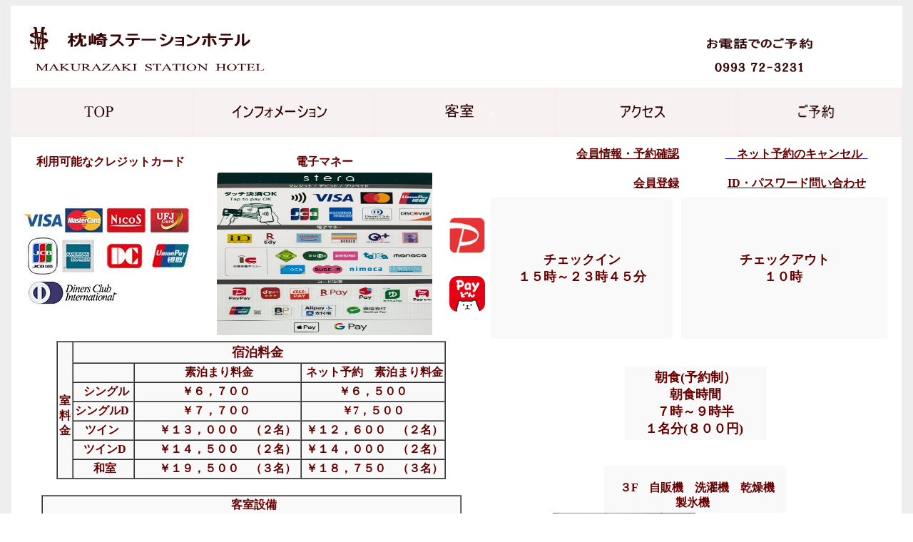

--- FILE ---
content_type: text/html
request_url: https://cs369.xbit.jp/~w079194/info.html
body_size: 3174
content:
<!DOCTYPE HTML PUBLIC "-//W3C//DTD HTML 4.01 Transitional//EN" "http://www.w3.org/TR/html4/loose.dtd">
<html lang="ja">
<head>
<meta http-equiv="Content-Type" content="text/html; charset=Shift_JIS">
<meta http-equiv="Content-Style-Type" content="text/css">
<meta name="keywords" content="枕崎市,枕崎,枕崎駅,宿泊,ビジネスホテル,ホテル,宿泊予約" />
<meta name="description" content="枕崎ステーションホテルの公式ホームページです。枕崎駅より徒歩一分、ビジネス・観光の行動拠点として、ご宿泊・会議・展示会に御利用下さい。" />
<meta name="GENERATOR" content="JustSystems Homepage Builder Version 16.0.10.0 for Windows">
<title>枕崎ステーションホテル／公式ＨＰ／ビジネスホテル／観光</title>
<link rel="stylesheet" type="text/css" href="table.css" id="HPB_TABLE_CSS_ID_">
</head>
<body style="background-image : url(kabegami.jpg);">
<div align="center">
  <table width="1250" height="115" style="background-color : rgb(255, 255, 255);">
    <tbody>
      <tr>
        <td width="826" align="left"><img src="マーク.jpg" width="50" height="50" border="0">&nbsp;<img src="button1.gif" width="282" height="57" border="0"></td>
        <td width="2">&nbsp;</td>
        <td valign="bottom" width="443" align="center"><img src="button4.gif" width="194" height="27" border="0" alt="　　お電話でのご予約" align="bottom">&nbsp;</td>
      </tr>
      <tr>
        <td width="826" align="left" height="38">&nbsp;<img src="button2.gif" width="351" height="23" border="0" alt="    MAKURAZAKI  STATION  HOTEL" align="bottom"></td>
        <td width="2" height="38">&nbsp;</td>
        <td width="443" height="38" align="center">&nbsp;<img src="button5.gif" width="161" height="27" border="0" alt="   0993 72-3231"></td>
      </tr>
    </tbody>
  </table>
</div>
<div align="center">
  <table width="1250" height="69" style="background-color : rgb(247, 238, 238);">
    <tbody>
      <tr>
        <td><a href="https://cs369.xbit.jp/~w079194/index.html" target="_self"><img src="top.jpg" width="250" height="60" border="0" align="bottom"></a></td>
        <td><a href="https://cs369.xbit.jp/~w079194/info.html" target="_self"><img src="info.jpg" width="250" height="60" border="0" align="top"></a></td>
        <td><a href="https://cs369.xbit.jp/~w079194/room.html" target="_self"><img src="kyakushitu.jpg" width="250" height="60" border="0"></a></td>
        <td><a href="https://cs369.xbit.jp/~w079194/access.html" target="_self"><img src="accsess.jpg" width="250" height="60" border="0"></a></td>
        <td><a href="http://www.489.jp/rg/vroom2/list1.php?smem_id=839" target="_blank"><img src="yoyaku.jpg" width="225" height="60" border="0"></a></td>
      </tr>
    </tbody>
  </table>
</div>
<div align="center">
  <table style="background-color : rgb(255, 255, 255);" width="1248" height="1317">
  <tbody>
    <tr>
        <td></td>
        <td colspan="2">&nbsp;</td>
        <td rowspan="2" colspan="2" align="right"><font size="-1"><a href="https://sec.489.jp/rg/mpage/mpage_login.php?smem_id=839" target="_blank"><font color="#660000" size="+0"><b>会員情報・予約確認</b></font></a></font></td>
        <td align="center" rowspan="2" colspan="2">　<a href="http://www.489.jp/rg/cancel/can_login.php?smem_id=839" target="_blank">　<font color="#660000"><b>ネット予約のキャンセル</b></font>&nbsp;&nbsp;</a></td>
      </tr>
      <tr>
        <td align="center">&nbsp;&nbsp;<font color="#660000"><b>利用可能なクレジットカード</b></font></td>
        <td align="center"><font color="#660000"><b>電子マネー</b></font></td>
        <td align="center"></td>
      </tr>
      <tr>
        <td rowspan="4" align="center">&nbsp;<img src="card123.JPG" width="237" height="146" border="0">&nbsp;</td>
        <td rowspan="4" align="center">&nbsp;<img src="image0.jpeg" width="302" height="228" border="0">&nbsp;</td>
        <td align="center">&nbsp;</td>
        <td align="right" colspan="2"><a href="http://www.489.jp/rg/member/mem_mail.php?smem_id=839" target="_blank"><b><font color="#660000">会員登録</font></b></a></td>
        <td colspan="2" align="center">　<a href="http://www.489.jp/rg/pass/pass.php?smem_id=839" target="_blank"><b><font color="#660000">ID・パスワード問い合わせ</font></b></a></td>
      </tr>
    <tr>
        <td valign="bottom" align="left">&nbsp;<img src="paypay_2_rgb33.jpg" width="50" height="50" border="0" align="middle"></td>
        <td align="center" style="background-color : rgb(249, 249, 249);" rowspan="3"><font color="#990000"><b><font color="#660000" size="+1">チェックイン<br>
        １５時～２３時４５分</font></b></font><br>
        </td>
        <td align="center" style="background-color : white;" rowspan="3">&nbsp;</td>
        <td align="center" style="background-color : rgb(249, 249, 249);" rowspan="3"><font color="#990000"><b><font color="#660000" size="+1">
        チェックアウト<br>
        １０時</font></b></font>&nbsp;</td>
        <td align="center" rowspan="3">&nbsp;</td>
      </tr>
      <tr>
        <td valign="bottom" align="left">&nbsp;<img src="PB10044711.png" width="50" height="50" border="0"></td>
      </tr>
      <tr>
        <td valign="bottom" align="left">&nbsp;</td>
      </tr>
      <tr>
        <td colspan="3" align="center" height="102" width="666">
        <table border="1" style="background-color : rgb(249, 249, 249)" cellspacing="0" cellpadding="2">
          <tbody>
            <tr>
              <td rowspan="7"><font color="#990000"><b><br>
              <font color="#660000">室<br>
              料<br>
              金</font></b></font></td>
              <td align="center" colspan="3"><font color="#660000"><b><font color="#660000" size="+1">宿泊料金</font>&nbsp;</b></font></td>
            </tr>
            <tr>
              <td align="center"></td>
              <td align="center"><font color="#660000"><b>&nbsp;素泊まり料金</b></font></td>
              <td valign="bottom" align="center"><b><font color="#660000">&nbsp;</font></b><font color="#660000"><b>ネット予約　素泊まり料金</b></font></td>
            </tr>
            <tr>
              <td align="center">&nbsp;<b><font color="#660000">&nbsp;シングル</font></b></td>
              <td align="center"><b><font color="#660000">￥６，７００&nbsp;</font></b></td>
              <td valign="bottom" align="center"><b><font color="#660000">￥６，５００</font></b></td>
            </tr>
            <tr>
              <td align="center"><b><font color="#660000">シングルD&nbsp;</font></b></td>
              <td align="center"><b><font color="#660000">￥７，７００&nbsp;</font></b></td>
              <td valign="bottom" align="center"><b><font color="#660000">￥7，５００</font></b></td>
            </tr>
            <tr>
              <td align="center"><b><font color="#660000">ツイン&nbsp;</font></b></td>
              <td align="center"><b><font color="#660000">　　￥１３，０００　（２名）&nbsp;</font></b></td>
              <td valign="bottom" align="center"><b><font color="#660000">&nbsp;￥１２，６００　（２名）</font></b></td>
            </tr>
            <tr>
              <td align="center"><b><font color="#660000">&nbsp;ツインD</font></b></td>
              <td align="center">　　<b><font color="#660000">￥１４，５００　（２名）&nbsp;</font></b></td>
              <td valign="bottom" align="center"><b><font color="#660000">&nbsp;￥１４，０００　（２名）</font></b></td>
            </tr>
            <tr>
              <td align="center"><b><font color="#660000">&nbsp;和室</font></b></td>
              <td align="center"><b><font color="#660000">　　￥１９，５００　（３名）&nbsp;</font></b></td>
              <td valign="bottom" align="center"><b><font color="#660000">&nbsp;￥１８，７５０　（３名）</font></b></td>
            </tr>
          </tbody>
        </table>
        &nbsp;</td>
        <td colspan="4" valign="top" align="center" width="572" rowspan="3"><font size="-1"><b><font color="#660000" size="+0"><br>
        </font></b></font><font size="-1"><b><font color="#660000" size="+0"><br>
        </font></b></font>
        <table style="background-color : rgb(249, 249, 249);">
          <tbody>
            <tr>
              <td height="97" width="193" align="center"><font size="-1"><b><font color="#660000" size="+0"><font size="+1">朝食(予約制）<br>
              朝食時間<br>
              ７時～９時半</font><br>
              <font size="+1">１名分(８００円)</font></font></b></font>&nbsp;</td>
            </tr>
          </tbody>
        </table>
        <font size="-1"><b><font color="#660000" size="+0"><br>
        <br>
        </font></b></font>
        <table height="66" style="background-color : rgb(249, 249, 249);">
          <tbody>
            <tr>
              <td width="250" align="center" valign="bottom">&nbsp;<font size="-1"><b><font color="#660000" size="+0"><font size="-1"><font color="#660000" size="+0">３F　自販機　洗濯機　乾燥機</font></font><br>
              製氷機</font></b></font>&nbsp;&nbsp;</td>
            </tr>
          </tbody>
        </table>
        <img src="img/kannnai2.JPG" width="200" height="259" border="0"><img src="PB100447.png" width="200" height="257" border="0"></td>
      </tr>
      <tr>
        <td colspan="3" align="center" valign="top" height="219" width="666">
        <table border="1" style="background-color : rgb(249, 249, 249);" cellspacing="0" cellpadding="2">
          <tbody>
            <tr>
              <td colspan="4" align="center"><b><font color="#660000">&nbsp;&nbsp;客室設備</font></b></td>
            </tr>
            <tr>
              <td><b><font color="#660000">フランスベッド</font></b></td>
              <td colspan="2"><b><font color="#660000"><span></span>エアコン</font></b></td>
              <td><b><font color="#660000">シャワートイレ</font></b></td>
            </tr>
            <tr>
              <td><b><font color="#660000"><span>&nbsp;</span>冷蔵庫</font></b></td>
              <td colspan="2"><b><font color="#660000"><span></span>電気ケトル（ポット）</font></b></td>
              <td><b><font color="#660000"><span>&nbsp;</span>お茶・コップ・歯ブラシ</font></b></td>
            </tr>
            <tr>
              <td><b><font color="#660000">目覚まし時計</font></b></td>
              <td colspan="2"><b><font color="#660000"><span></span>ドライヤー</font></b></td>
              <td><b><font color="#660000"><span>&nbsp;</span>灰皿(喫煙ルーム)</font></b></td>
            </tr>
            <tr>
              <td><b><font color="#660000"><span>&nbsp;</span>ティッシュ</font></b></td>
              <td colspan="2"><b><font color="#660000"><span>&nbsp;</span>バスタオル</font></b></td>
              <td><b><font color="#660000">&nbsp;フェイスタオル</font></b></td>
            </tr>
            <tr>
              <td><b><font color="#660000"><span>&nbsp;</span>ガウン</font></b></td>
              <td colspan="2"><b><font color="#660000"><span>&nbsp;</span>シャンプー</font></b></td>
              <td><b><font color="#660000"><span>&nbsp;</span>リンス</font></b></td>
            </tr>
            <tr>
              <td><b><font color="#660000">&nbsp;<span>&nbsp;</span>ボディーソープ</font></b></td>
              <td colspan="2"><b><font color="#660000"><span></span>ヒゲソリ&nbsp;</font></b></td>
              <td><b><font color="#660000">&nbsp;ヘアブラシ</font></b></td>
            </tr>
            <tr>
              <td colspan="3">&nbsp;<b><font color="#660000">シャープ・プラズマクラスター加湿空気清浄機</font></b></td>
              <td><b><font color="#660000">ズボンプレッサー（貸出）&nbsp;</font></b></td>
            </tr>
            <tr>
              <td colspan="2"><b><font color="#660000">&nbsp;客室　Wi-Fi　完備</font></b></td>
              <td colspan="2"><b><font color="#660000" size="+1"><font color="#660000" size="+0">全部屋に４K液晶テレビ43インチ</font></font></b></td>
            </tr>
          </tbody>
        </table>
        </td>
      </tr>
      <tr>
        <td colspan="3" align="center" height="203" valign="top" width="666">
        <table border="1" style="background-color : rgb(249, 249, 249);" cellspacing="0" cellpadding="2">
          <tbody>
            <tr>
              <td colspan="4"><b><font color="#660000">&nbsp;&nbsp;キャンセルについて<br>
        ご宿泊のお取り消しはご連絡をいただいたお日により下記の通りキャンセル料を申し<br>
        受けてございます。<br>
        キャンセル料率はお客様の宿泊代に対しての計算となります。&nbsp;</font></b></td>
            </tr>
            <tr>
              <td><b><font color="#660000">&nbsp;予約人数</font></b></td>
              <td><b><font color="#660000">宿泊当日&nbsp;</font></b></td>
              <td><b><font color="#660000">前日&nbsp;</font></b></td>
              <td><b><font color="#660000">2日～7日前&nbsp;</font></b></td>
            </tr>
            <tr>
              <td><b><font color="#660000">１～4名</font></b></td>
              <td><b><font color="#660000">100％&nbsp;</font></b></td>
              <td><b><font color="#660000">50％</font></b></td>
              <td><b><font color="#660000">―</font></b></td>
            </tr>
            <tr>
              <td><b><font color="#660000">5名以上</font></b></td>
              <td><b><font color="#660000">100％&nbsp;</font></b></td>
              <td><b><font color="#660000">50％</font></b></td>
              <td><b><font color="#660000">30&nbsp;％&nbsp;</font></b></td>
            </tr>
          </tbody>
        </table>
        </td>
      </tr>
      <tr>
        <td colspan="3" align="center" height="504" valign="top" width="666">
        <table border="1" cellspacing="0" cellpadding="2" style="background-color : rgb(249, 249, 249);">
          <tbody>
            <tr>
              <td><b><font color="#660000">住所&nbsp;</font></b></td>
              <td colspan="5" align="left"><b><font color="#660000">〒898-0017　鹿児島県枕崎市住吉町10番地&nbsp;&nbsp;&nbsp;&nbsp;</font></b></td>
            </tr>
            <tr>
              <td><b><font color="#660000">TEL</font></b></td>
              <td colspan="5" align="left"><b><font color="#660000">０９９３　７２－３２３１&nbsp;&nbsp;&nbsp;&nbsp;</font></b></td>
            </tr>
            <tr>
              <td><b><font color="#660000">FAX&nbsp;</font></b></td>
              <td colspan="5" align="left"><b><font color="#660000">０９９３　７２－３２３２&nbsp;&nbsp;&nbsp;&nbsp;</font></b></td>
            </tr>
            <tr>
              <td><b><font color="#660000">客室&nbsp;</font></b></td>
              <td colspan="5" align="left"><b><font color="#660000">全３５室&nbsp;&nbsp;&nbsp;&nbsp;</font></b></td>
            </tr>
          </tbody>
        </table>
        &nbsp;<br>
        <table border="1" width="585" style="background-color : rgb(249, 249, 249);" id="HPB_TABLE_6_A_211202122553" class="hpb-cnt-tb2">
          <tbody>
            <tr>
              <td width="93" class="hpb-cnt-tb-cell5" align="center"><b><font color="#660000">駐車場<br>
              <br>
              </font><font color="#ff0000">(無料)</font><font color="#660000">&nbsp;</font></b></td>
              <td class="hpb-cnt-tb-cell5"><img src="img/tyusyajyou.jpg" width="477" height="340" border="0"></td>
            </tr>
          </tbody>
        </table>
        </td>
        <td colspan="4" valign="bottom" height="504" width="572">&nbsp;</td>
      </tr>
    </tbody>
  </table>
  <br>
  Copyright (C) 2010 makurazaki station hotel. All Rights Reserved.
</div>
</body>
</html>